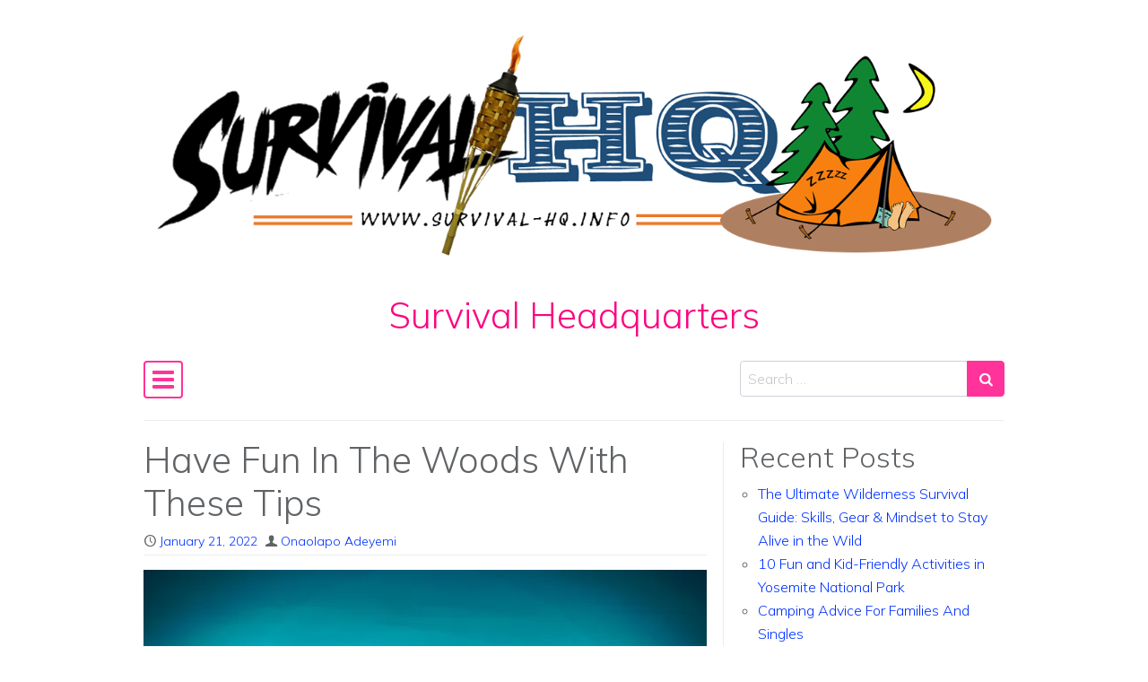

--- FILE ---
content_type: text/html; charset=utf-8
request_url: https://www.google.com/recaptcha/api2/aframe
body_size: 269
content:
<!DOCTYPE HTML><html><head><meta http-equiv="content-type" content="text/html; charset=UTF-8"></head><body><script nonce="T5xWlEflqT7TxqYpEkFoPQ">/** Anti-fraud and anti-abuse applications only. See google.com/recaptcha */ try{var clients={'sodar':'https://pagead2.googlesyndication.com/pagead/sodar?'};window.addEventListener("message",function(a){try{if(a.source===window.parent){var b=JSON.parse(a.data);var c=clients[b['id']];if(c){var d=document.createElement('img');d.src=c+b['params']+'&rc='+(localStorage.getItem("rc::a")?sessionStorage.getItem("rc::b"):"");window.document.body.appendChild(d);sessionStorage.setItem("rc::e",parseInt(sessionStorage.getItem("rc::e")||0)+1);localStorage.setItem("rc::h",'1769035454736');}}}catch(b){}});window.parent.postMessage("_grecaptcha_ready", "*");}catch(b){}</script></body></html>